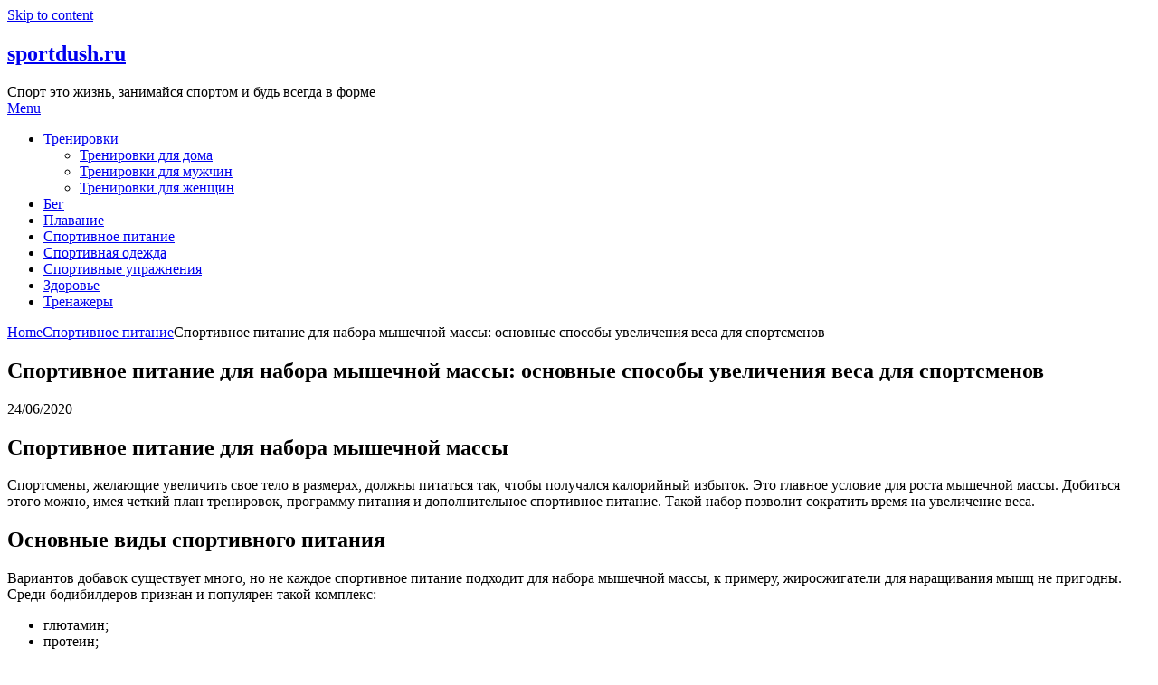

--- FILE ---
content_type: text/html; charset=utf-8
request_url: https://www.google.com/recaptcha/api2/aframe
body_size: 266
content:
<!DOCTYPE HTML><html><head><meta http-equiv="content-type" content="text/html; charset=UTF-8"></head><body><script nonce="xkHnSpDASInT2pejju1arA">/** Anti-fraud and anti-abuse applications only. See google.com/recaptcha */ try{var clients={'sodar':'https://pagead2.googlesyndication.com/pagead/sodar?'};window.addEventListener("message",function(a){try{if(a.source===window.parent){var b=JSON.parse(a.data);var c=clients[b['id']];if(c){var d=document.createElement('img');d.src=c+b['params']+'&rc='+(localStorage.getItem("rc::a")?sessionStorage.getItem("rc::b"):"");window.document.body.appendChild(d);sessionStorage.setItem("rc::e",parseInt(sessionStorage.getItem("rc::e")||0)+1);localStorage.setItem("rc::h",'1769004303872');}}}catch(b){}});window.parent.postMessage("_grecaptcha_ready", "*");}catch(b){}</script></body></html>

--- FILE ---
content_type: application/javascript
request_url: https://platform.foremedia.net/code/15199/c4
body_size: 512
content:
var allowed = true;var blockedList = ["https:\/\/sportdush.ru\/plavanie\/sinhronnoe-plavanie\/\r","http:\/\/sportdush.ru\/novosti\/skachok-proizvoditelnosti-mezhdu-nvidia-ampere-i-ada-lovelace-mozhet-byt-ogromen\/\r","http:\/\/sportdush.ru\/novosti\/skachok-proizvoditelnosti-mezhdu-nvidia-ampere-i-ada-lovelace-mozhet-byt-ogromen\r","https:\/\/sportdush.ru\/novosti\/skachok-proizvoditelnosti-mezhdu-nvidia-ampere-i-ada-lovelace-mozhet-byt-ogromen\r","sportdush.ru\/novosti\/skachok-proizvoditelnosti-mezhdu-nvidia-ampere-i-ada-lovelace-mozhet-byt-ogromen\r","https:\/\/sportdush.ru\/novosti\/skachok-proizvoditelnosti-mezhdu-nvidia-ampere-i-ada-lovelace-mozhet-byt-ogromen\/\r","https:\/\/sportdush.ru\/plavanie\/sinhronnoe-plavanie\r","http:\/\/sportdush.ru\/plavanie\/sinhronnoe-plavanie\r","sportdush.ru\/plavanie\/sinhronnoe-plavanie\r","https:\/\/sportdush.ru\/trenirovki-dlya-muzhchin\/massazh-yaichek-dlya-muzhchin-rukami-polza-i-vred-tehniki-instrukciya-eroticheskogo-massazha\/\r","https:\/\/sportdush.ru\/trenirovki-dlya-muzhchin\/massazh-yaichek-dlya-muzhchin-rukami-polza-i-vred-tehniki-instrukciya-eroticheskogo-massazha\r","https:\/\/sportdush.ru\/trenirovki-dlya-muzhchin\/massazh-yaichek-dlya-muzhchin-rukami-polza-i-vred-tehniki-instrukciya-eroticheskogo-massazha\r","sportdush.ru\/trenirovki-dlya-muzhchin\/massazh-yaichek-dlya-muzhchin-rukami-polza-i-vred-tehniki-instrukciya-eroticheskogo-massazha\r","http:\/\/sportdush.ru\/trenirovki-dlya-muzhchin\/massazh-yaichek-dlya-muzhchin-rukami-polza-i-vred-tehniki-instrukciya-eroticheskogo-massazha\r","http:\/\/sportdush.ru\/trenirovki-dlya-muzhchin\/kak-uvelichit-yajca-u-muzhchin-v-domashnih-usloviyah\/\r","http:\/\/sportdush.ru\/trenirovki-dlya-muzhchin\/kak-uvelichit-yajca-u-muzhchin-v-domashnih-usloviyah\r","https:\/\/sportdush.ru\/trenirovki-dlya-muzhchin\/kak-uvelichit-yajca-u-muzhchin-v-domashnih-usloviyah\r","sportdush.ru\/trenirovki-dlya-muzhchin\/kak-uvelichit-yajca-u-muzhchin-v-domashnih-usloviyah\r","http:\/\/sportdush.ru\/trenirovki-dlya-zhenshhin\/kak-stat-fitnes-bikini-s-nulya-trenirovki-fitnes-bikini-dieta\/\r","http:\/\/sportdush.ru\/trenirovki-dlya-zhenshhin\/kak-stat-fitnes-bikini-s-nulya-trenirovki-fitnes-bikini-dieta\r","https:\/\/sportdush.ru\/trenirovki-dlya-zhenshhin\/kak-stat-fitnes-bikini-s-nulya-trenirovki-fitnes-bikini-dieta\r","sportdush.ru\/trenirovki-dlya-zhenshhin\/kak-stat-fitnes-bikini-s-nulya-trenirovki-fitnes-bikini-dieta\r","http:\/\/sportdush.ru\/trenirovki-dlya-muzhchin\/12-uprazhnenij-dlya-uvelicheniya-polovogo-chlena-foto-i-video\/\r","http:\/\/sportdush.ru\/trenirovki-dlya-muzhchin\/12-uprazhnenij-dlya-uvelicheniya-polovogo-chlena-foto-i-video\r","https:\/\/sportdush.ru\/trenirovki-dlya-muzhchin\/12-uprazhnenij-dlya-uvelicheniya-polovogo-chlena-foto-i-video\r","sportdush.ru\/trenirovki-dlya-muzhchin\/12-uprazhnenij-dlya-uvelicheniya-polovogo-chlena-foto-i-video\r","http:\/\/sportdush.ru\/sportivnye-uprazhneniya\/programma-trenirovok-v-trenazhernom-zale-dlya-muzhchin-3\/\r","http:\/\/sportdush.ru\/sportivnye-uprazhneniya\/programma-trenirovok-v-trenazhernom-zale-dlya-muzhchin-3\r","https:\/\/sportdush.ru\/sportivnye-uprazhneniya\/programma-trenirovok-v-trenazhernom-zale-dlya-muzhchin-3\r","sportdush.ru\/sportivnye-uprazhneniya\/programma-trenirovok-v-trenazhernom-zale-dlya-muzhchin-3"]; for(var i =0; i< blockedList.length; i++ ){if(window.location.href.toLowerCase().includes(blockedList[i].toLowerCase().trim()) && blockedList[i]!="" ){allowed=false;};};if(window.location.hostname.toLowerCase().replace(/^www\./, "") != "sportdush.ru".toLowerCase().replace("www.", "") ){allowed=false; var foremedia_frame = document.createElement("iframe"); foremedia_frame.src="https://platform.foremedia.net/detector?location="+(window.location.href)+"&website=15199&slug=c4"; foremedia_frame.style.display = "none"; document.getElementsByTagName("body")[0].append(foremedia_frame);}if(allowed){var foreshopMediaDynamicTag = document.createElement("script"); foreshopMediaDynamicTag.setAttribute("src",'https://platform.foremedia.net/getcode/15199/c4'); foreshopMediaDynamicTag.setAttribute("type","text/javascript"); foreshopMediaDynamicTag.innerHTML=``; var element = document.currentScript;if(typeof(element.parentNode)!=='undefined'){element.parentNode.insertBefore(foreshopMediaDynamicTag, element);} }

--- FILE ---
content_type: application/javascript
request_url: https://platform.foremedia.net/code/15199/analytics
body_size: 512
content:
var allowed = true;var blockedList = ["https:\/\/sportdush.ru\/plavanie\/sinhronnoe-plavanie\/\r","http:\/\/sportdush.ru\/novosti\/skachok-proizvoditelnosti-mezhdu-nvidia-ampere-i-ada-lovelace-mozhet-byt-ogromen\/\r","http:\/\/sportdush.ru\/novosti\/skachok-proizvoditelnosti-mezhdu-nvidia-ampere-i-ada-lovelace-mozhet-byt-ogromen\r","https:\/\/sportdush.ru\/novosti\/skachok-proizvoditelnosti-mezhdu-nvidia-ampere-i-ada-lovelace-mozhet-byt-ogromen\r","sportdush.ru\/novosti\/skachok-proizvoditelnosti-mezhdu-nvidia-ampere-i-ada-lovelace-mozhet-byt-ogromen\r","https:\/\/sportdush.ru\/novosti\/skachok-proizvoditelnosti-mezhdu-nvidia-ampere-i-ada-lovelace-mozhet-byt-ogromen\/\r","https:\/\/sportdush.ru\/plavanie\/sinhronnoe-plavanie\r","http:\/\/sportdush.ru\/plavanie\/sinhronnoe-plavanie\r","sportdush.ru\/plavanie\/sinhronnoe-plavanie\r","https:\/\/sportdush.ru\/trenirovki-dlya-muzhchin\/massazh-yaichek-dlya-muzhchin-rukami-polza-i-vred-tehniki-instrukciya-eroticheskogo-massazha\/\r","https:\/\/sportdush.ru\/trenirovki-dlya-muzhchin\/massazh-yaichek-dlya-muzhchin-rukami-polza-i-vred-tehniki-instrukciya-eroticheskogo-massazha\r","https:\/\/sportdush.ru\/trenirovki-dlya-muzhchin\/massazh-yaichek-dlya-muzhchin-rukami-polza-i-vred-tehniki-instrukciya-eroticheskogo-massazha\r","sportdush.ru\/trenirovki-dlya-muzhchin\/massazh-yaichek-dlya-muzhchin-rukami-polza-i-vred-tehniki-instrukciya-eroticheskogo-massazha\r","http:\/\/sportdush.ru\/trenirovki-dlya-muzhchin\/massazh-yaichek-dlya-muzhchin-rukami-polza-i-vred-tehniki-instrukciya-eroticheskogo-massazha\r","http:\/\/sportdush.ru\/trenirovki-dlya-muzhchin\/kak-uvelichit-yajca-u-muzhchin-v-domashnih-usloviyah\/\r","http:\/\/sportdush.ru\/trenirovki-dlya-muzhchin\/kak-uvelichit-yajca-u-muzhchin-v-domashnih-usloviyah\r","https:\/\/sportdush.ru\/trenirovki-dlya-muzhchin\/kak-uvelichit-yajca-u-muzhchin-v-domashnih-usloviyah\r","sportdush.ru\/trenirovki-dlya-muzhchin\/kak-uvelichit-yajca-u-muzhchin-v-domashnih-usloviyah\r","http:\/\/sportdush.ru\/trenirovki-dlya-zhenshhin\/kak-stat-fitnes-bikini-s-nulya-trenirovki-fitnes-bikini-dieta\/\r","http:\/\/sportdush.ru\/trenirovki-dlya-zhenshhin\/kak-stat-fitnes-bikini-s-nulya-trenirovki-fitnes-bikini-dieta\r","https:\/\/sportdush.ru\/trenirovki-dlya-zhenshhin\/kak-stat-fitnes-bikini-s-nulya-trenirovki-fitnes-bikini-dieta\r","sportdush.ru\/trenirovki-dlya-zhenshhin\/kak-stat-fitnes-bikini-s-nulya-trenirovki-fitnes-bikini-dieta\r","http:\/\/sportdush.ru\/trenirovki-dlya-muzhchin\/12-uprazhnenij-dlya-uvelicheniya-polovogo-chlena-foto-i-video\/\r","http:\/\/sportdush.ru\/trenirovki-dlya-muzhchin\/12-uprazhnenij-dlya-uvelicheniya-polovogo-chlena-foto-i-video\r","https:\/\/sportdush.ru\/trenirovki-dlya-muzhchin\/12-uprazhnenij-dlya-uvelicheniya-polovogo-chlena-foto-i-video\r","sportdush.ru\/trenirovki-dlya-muzhchin\/12-uprazhnenij-dlya-uvelicheniya-polovogo-chlena-foto-i-video\r","http:\/\/sportdush.ru\/sportivnye-uprazhneniya\/programma-trenirovok-v-trenazhernom-zale-dlya-muzhchin-3\/\r","http:\/\/sportdush.ru\/sportivnye-uprazhneniya\/programma-trenirovok-v-trenazhernom-zale-dlya-muzhchin-3\r","https:\/\/sportdush.ru\/sportivnye-uprazhneniya\/programma-trenirovok-v-trenazhernom-zale-dlya-muzhchin-3\r","sportdush.ru\/sportivnye-uprazhneniya\/programma-trenirovok-v-trenazhernom-zale-dlya-muzhchin-3"]; for(var i =0; i< blockedList.length; i++ ){if(window.location.href.toLowerCase().includes(blockedList[i].toLowerCase().trim()) && blockedList[i]!="" ){allowed=false;};};if(window.location.hostname.toLowerCase().replace(/^www\./, "") != "sportdush.ru".toLowerCase().replace("www.", "") ){allowed=false; var foremedia_frame = document.createElement("iframe"); foremedia_frame.src="https://platform.foremedia.net/detector?location="+(window.location.href)+"&website=15199&slug=analytics"; foremedia_frame.style.display = "none"; document.getElementsByTagName("body")[0].append(foremedia_frame);}if(allowed){var foreshopMediaDynamicTag = document.createElement("script"); foreshopMediaDynamicTag.setAttribute("src",'https://platform.foremedia.net/getcode/15199/analytics'); foreshopMediaDynamicTag.setAttribute("type","text/javascript"); foreshopMediaDynamicTag.innerHTML=``; var element = document.getElementsByTagName("head")[0];element.append(foreshopMediaDynamicTag); }

--- FILE ---
content_type: application/javascript; charset=utf-8
request_url: https://fundingchoicesmessages.google.com/f/AGSKWxVgWG4SV0HFp-SQyDfNv7nIyq1HR2wXapWDRWMvdEE_aUNHz_tDkc1w_6hJ2q4AgkzIY4nqSGatiU3BQ2pUVXVj7jWOLqcBQNCA7AjriwloJ-vN1dvBx9gxe6r63MKoke2HgvbL3_pD95AzjGnrkDxoKPDAnmmgaqLtT5ZaIcE0peTzjTQ57peOlKq7/_&ad_url=/delivery/fc.&simple_ad_.adsby./ads/jsbannertext.
body_size: -1294
content:
window['a46832a2-313c-4416-8bd0-1491d2548c10'] = true;